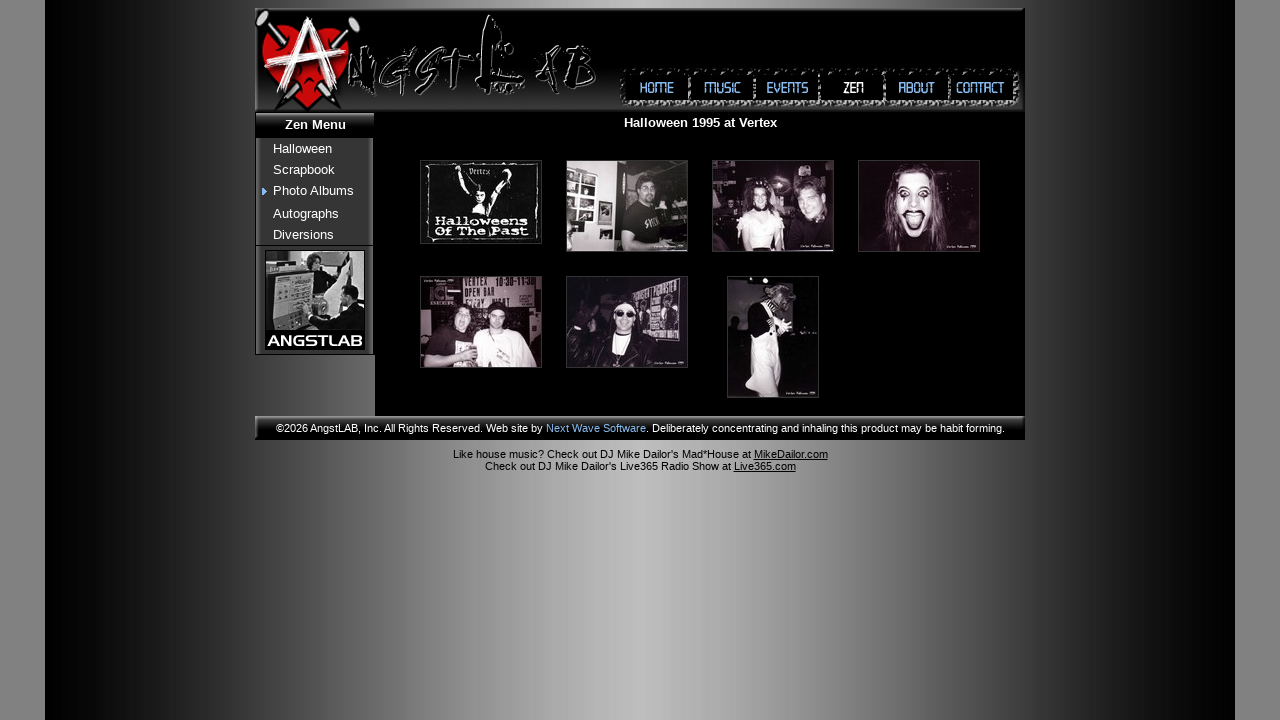

--- FILE ---
content_type: text/html
request_url: http://angstlab.com/Zen.asp?Do=Photos&AlbumID=29
body_size: 20393
content:


<html>
<head>
<title>AngstLAB: Zen</title>
<style>
.BrowserWindow
	{
    BACKGROUND-IMAGE: url(Images/BrowserBackground.jpg);
	BACKGROUND-REPEAT: repeat-y;
	BACKGROUND-POSITION: center;
    BACKGROUND-COLOR: #818181;
    COLOR: #ffffff;
    FONT-WEIGHT: normal;
    FONT-SIZE: 18pt;
    FONT-FAMILY: Arial,Verdana,Helvetica;
    MARGIN-TOP: 0;
    MARGIN-LEFT: 0;
    MARGIN-BOTTOM: 0;
    MARGIN-RIGHT: 0;
	}

.FrameworkHeader
	{
    BACKGROUND-COLOR: #333333;
    COLOR: #FFFFFF;
    FONT-WEIGHT: normal;
    FONT-SIZE: 18pt;
    FONT-FAMILY: Arial,Verdana,Helvetica;
    MARGIN-TOP: 0;
    MARGIN-LEFT: 0;
    MARGIN-BOTTOM: 0;
    MARGIN-RIGHT: 0;
	}

.FrameworkHeaderMenuTable
	{
    BACKGROUND-COLOR: #000000;
	}
	
.FrameworkHeaderMenuBody
	{
    BACKGROUND-COLOR: #9A9A9A;
    COLOR: #FFFFFF;
    FONT-FAMILY: Arial,Verdana,Helvetica;
    FONT-WEIGHT: normal;
    FONT-SIZE: 10pt;
	}
.FrameworkHeaderMenuBody A
	{
    TEXT-DECORATION: none;
	}
.FrameworkHeaderMenuBody A:link
	{
    COLOR: #FFFFFF;
	}
.FrameworkHeaderMenuBody A:visited
	{
    COLOR: #FFFFFF;
	}
.FrameworkHeaderMenuBody A:hover
	{
    COLOR: #99CCFF;
    TEXT-DECORATION: underline;
	}
	
.FrameworkMenuTable
	{
    BACKGROUND-COLOR: #000000;
	}
	
.FrameworkMenuHeader
	{
    BACKGROUND-COLOR: #9A9A9A;
    COLOR: #FFFFFF;
    FONT-FAMILY: Arial,Verdana,Helvetica;
    FONT-WEIGHT: bold;
    FONT-SIZE: 10pt;
	}

.FrameworkMenuBody
	{
    FONT-FAMILY: Arial,Verdana,Helvetica;
    FONT-WEIGHT: normal;
    FONT-SIZE: 10pt;
	}
.FrameworkMenuBody A
	{
    TEXT-DECORATION: none;
	}
.FrameworkMenuBody A:link
	{
    COLOR: #FFFFFF;
	}
.FrameworkMenuBody A:visited
	{
    COLOR: #FFFFFF;
	}
.FrameworkMenuBody A:hover
	{
    COLOR: #88BBEE;
    TEXT-DECORATION: underline;
	}
	
.FrameworkMenu
	{
    BACKGROUND-COLOR: #000000;
    COLOR: #FFFFFF;
    FONT-WEIGHT: normal;
    FONT-SIZE: 10pt;
    FONT-FAMILY: Arial,Verdana,Helvetica;
    MARGIN-TOP: 0;
    MARGIN-LEFT: 0;
    MARGIN-BOTTOM: 0;
    MARGIN-RIGHT: 0;
	}
.FrameworkMenu A
	{
    TEXT-DECORATION: none;
	}
.FrameworkMenu A:link
	{
    COLOR: #FFFFFF;
	}
.FrameworkMenu A:visited
	{
    COLOR: #FFFFFF;
	}
.FrameworkMenu A:hover
	{
    COLOR: #CCCCCC;
    TEXT-DECORATION: none;
	}

.FrameworkBody
	{
    BACKGROUND-COLOR: #000000;
    COLOR: #FFFFFF;
    FONT-WEIGHT: normal;
    FONT-SIZE: 10pt;
    FONT-FAMILY: Arial,Verdana,Helvetica;
	}
.FrameworkBody A
	{
    TEXT-DECORATION: none;
	}
.FrameworkBody A:link
	{
    COLOR: #88BBEE;
	}
.FrameworkBody A:visited
	{
    COLOR: #88BBEE;
	}
.FrameworkBody A:hover
	{
    COLOR: #99CCFF;
    TEXT-DECORATION: underline;
	}

.FrameworkText
	{
    COLOR: #FFFFFF;
    FONT-WEIGHT: normal;
    FONT-SIZE: 10pt;
    FONT-FAMILY: Arial,Verdana,Helvetica;
	}
.FrameworkText A
	{
    TEXT-DECORATION: none;
	}
.FrameworkText A:link
	{
    COLOR: #88BBEE;
	}
.FrameworkText A:visited
	{
    COLOR: #88BBEE;
	}
.FrameworkText A:hover
	{
    COLOR: #99CCFF;
    TEXT-DECORATION: underline;
	}

.FrameworkFooter
	{
    BACKGROUND-IMAGE: url(Images/Footer.jpg);
    COLOR: #FFFFFF;
    FONT-WEIGHT: normal;
    FONT-SIZE: 8pt;
    FONT-FAMILY: Arial,Verdana,Helvetica;
    MARGIN-TOP: 0;
    MARGIN-LEFT: 0;
    MARGIN-BOTTOM: 0;
    MARGIN-RIGHT: 0;
	}
.FrameworkFooter A
	{
    TEXT-DECORATION: none;
	}
.FrameworkFooter A:link
	{
    COLOR: #88BBEE;
	}
.FrameworkFooter A:visited
	{
    COLOR: #88BBEE;
	}
.FrameworkFooter A:hover
	{
    COLOR: #99CCFF;
    TEXT-DECORATION: underline;
	}

.IndexTable
	{
    BACKGROUND-COLOR: #000000;
	}
	
.IndexHeader
	{
    BACKGROUND-COLOR: #000000;
    COLOR: #FFFFFF;
    FONT-FAMILY: Arial,Verdana,Helvetica;
    FONT-WEIGHT: bold;
    FONT-SIZE: 10pt;
	}
.IndexHeader A
	{
    TEXT-DECORATION: underline;
	}
.IndexHeader A:link
	{
    COLOR: #FFFFFF;
	}
.IndexHeader A:visited
	{
    COLOR: #FFFFFF;
	}
.IndexHeader A:hover
	{
    COLOR: #9A9A9A;
    TEXT-DECORATION: underline;
	}
	
.IndexError
	{
    COLOR: ;
	}
	
.IndexBody
	{
    BACKGROUND-COLOR: #000000;
    COLOR: #FFFFFF;
    FONT-FAMILY: Arial,Verdana,Helvetica;
    FONT-WEIGHT: normal;
    FONT-SIZE: 10pt;
	}
.IndexBody A
	{
    TEXT-DECORATION: underline;
	}
.IndexBody A:link
	{
    COLOR: #88BBEE;
	}
.IndexBody A:visited
	{
    COLOR: #88BBEE;
	}
.IndexBody A:hover
	{
    COLOR: #FFFFFF;
    TEXT-DECORATION: underline;
	}
	
.IndexBodyOdd
	{
    BACKGROUND-COLOR: #000000;
    COLOR: #FFFFFF;
    FONT-FAMILY: Arial,Verdana,Helvetica;
    FONT-WEIGHT: normal;
    FONT-SIZE: 10pt;
	}
	
.IndexBodyEven
	{
    BACKGROUND-COLOR: #161616;
    COLOR: #FFFFFF;
    FONT-FAMILY: Arial,Verdana,Helvetica;
    FONT-WEIGHT: normal;
    FONT-SIZE: 10pt;
	}
	
.IndexBodyDetail
	{
    FONT-FAMILY: Arial,Verdana,Helvetica;
    FONT-WEIGHT: normal;
    FONT-SIZE: 8pt;
	}
	
.IndexLink
	{
    FONT-FAMILY: Arial,Verdana,Helvetica;
    FONT-WEIGHT: normal;
    FONT-SIZE: 10pt;
	}
	
.IndexLink A
	{
    TEXT-DECORATION: underline;
	}
.IndexLink A:link
	{
    COLOR: #88BBEE;
	}
.IndexLink A:visited
	{
    COLOR: #88BBEE;
	}
.IndexLink A:hover
	{
    COLOR: #FFFFFF;
    TEXT-DECORATION: underline;
	}
	
.PeriodicTable
	{
    BACKGROUND-COLOR: #000000;
	}
	
.PeriodicHeader
	{
    BACKGROUND-COLOR: #000000;
    COLOR: #FFFFFF;
    FONT-FAMILY: Arial,Verdana,Helvetica;
    FONT-WEIGHT: bold;
    FONT-SIZE: 8pt;
	}
.PeriodicHeader A
	{
    TEXT-DECORATION: underline;
	}
.PeriodicHeader A:link
	{
    COLOR: #FFFFFF;
	}
.PeriodicHeader A:visited
	{
    COLOR: #FFFFFF;
	}
.PeriodicHeader A:hover
	{
    COLOR: #9A9A9A;
    TEXT-DECORATION: underline;
	}
	
.PeriodicBody
	{
    COLOR: #000000;
    FONT-FAMILY: Arial,Verdana,Helvetica;
    FONT-WEIGHT: normal;
    FONT-SIZE: 6pt;
	}
.PeriodicBody A
	{
    TEXT-DECORATION: none;
	}
.PeriodicBody A:hover
	{
    COLOR: #000000;
    TEXT-DECORATION: underline;
	}
.PeriodicBody A:link
	{
    COLOR: #000000;
	}
.PeriodicBody A:visited
	{
    COLOR: #000000;
	}

.PeriodicLegend
	{
    COLOR: #FFFFFF;
    FONT-FAMILY: Arial,Verdana,Helvetica;
    FONT-WEIGHT: normal;
    FONT-SIZE: 8pt;
	}

.FormTable
	{
    BACKGROUND-COLOR: #000000;
    BORDER: thin solid #000000;
	}
	
.FormHeader
	{
    BACKGROUND-COLOR: #000000;
    COLOR: #FFFFFF;
    FONT-FAMILY: Arial,Verdana,Helvetica;
    FONT-WEIGHT: bold;
    FONT-SIZE: 10pt;
	}
	
.FormInfo
	{
    BACKGROUND-COLOR: #9A9A9A;
    COLOR: #FFFFFF;
    FONT-FAMILY: Arial,Verdana,Helvetica;
    FONT-WEIGHT: normal;
    FONT-SIZE: 10pt;
	}
	
.FormBody
	{
    BACKGROUND-COLOR: #CCCCCC;
    COLOR: #000000;
    FONT-FAMILY: Arial,Verdana,Helvetica;
    FONT-WEIGHT: normal;
    FONT-SIZE: 10pt;
	}
	
.FormSelect
	{
    BACKGROUND-COLOR: #FFFFFF;
    COLOR: #000000;
    FONT-FAMILY: Arial,Verdana,Helvetica;
    FONT-SIZE: 8pt;
	BORDER: 1px solid #9A9A9A;
	}
	
.FormInput
	{
    BACKGROUND-COLOR: #FFFFFF;
    COLOR: #000000;
    FONT-FAMILY: Arial,Verdana,Helvetica;
    FONT-SIZE: 8pt;
	BORDER: 1px solid #9A9A9A;
	}

.FormRadio
	{
    BACKGROUND-COLOR: #CCCCCC;
    COLOR: #000000;
    FONT-FAMILY: Arial,Verdana,Helvetica;
    FONT-SIZE: 8pt;
	}

.FormTextArea
	{
    BACKGROUND-COLOR: #FFFFFF;
    COLOR: #000000;
    FONT-FAMILY: Arial,Verdana,Helvetica;
	}

.FormButton
	{
    FONT-SIZE: 8pt;
	}

.FormButtonSmall
	{
    FONT-FAMILY: Helvetica;
    FONT-SIZE: 6pt;
	}

.HorizontalRule
	{
    WIDTH: 100%;
    COLOR: #88BBEE;
	}

.Body
	{
    BACKGROUND-COLOR: #000000;
    COLOR: #FFFFFF;
    FONT-WEIGHT: normal;
    FONT-SIZE: 10pt;
    FONT-FAMILY: Arial,Verdana,Helvetica;
    MARGIN-TOP: 3;
    MARGIN-LEFT: 0;
    MARGIN-BOTTOM: 2;
    MARGIN-RIGHT: 2;
	}

.PopUpBody
	{
    BACKGROUND-COLOR: #000000;
    COLOR: #FFFFFF;
    FONT-WEIGHT: normal;
    FONT-SIZE: 10pt;
    FONT-FAMILY: Arial,Verdana,Helvetica;
    MARGIN-TOP: 0;
    MARGIN-LEFT: 0;
    MARGIN-BOTTOM: 0;
    MARGIN-RIGHT: 0;
	}

.LoginBody
	{
    BACKGROUND-COLOR: #FFFFFF;
    COLOR: #FFFFFF;
    FONT-WEIGHT: normal;
    FONT-SIZE: 10pt;
    FONT-FAMILY: Arial,Verdana,Helvetica;
    MARGIN-TOP: 3;
    MARGIN-LEFT: 0;
    MARGIN-BOTTOM: 2;
    MARGIN-RIGHT: 2;
	}

.ContentSuperHead
	{
    FONT-WEIGHT: bold;
    FONT-SIZE: 14pt;
    COLOR: #77AADD;
    FONT-FAMILY: Verdana;
	}
	
.ContentHead
	{
    FONT-WEIGHT: bold;
    FONT-SIZE: 11pt;
    COLOR: #77AADD;
    FONT-FAMILY: Arial,Verdana,Helvetica;
	}

.ContentSubHead
	{
    FONT-WEIGHT: bold;
    FONT-SIZE: 10pt;
    COLOR: #FFFFFF;
    FONT-FAMILY: Arial,Verdana,Helvetica;
	}
.ContentBody
	{
    FONT-WEIGHT: normal;
    FONT-SIZE: 10pt;
    COLOR: #FFFFFF;
    FONT-FAMILY: Arial,Verdana,Helvetica;
	}
.ContentBody A
	{
    TEXT-DECORATION: none;
	}
.ContentBody A:link
	{
    COLOR: #88BBEE;
	}
.ContentBody A:visited
	{
    COLOR: #88BBEE;
	}
.ContentBody A:hover
	{
    COLOR: #99CCFF;
    TEXT-DECORATION: underline;
	}

.ContentFinePrint
	{
    FONT-WEIGHT: normal;
    FONT-SIZE: 8pt;
    COLOR: #FFFFFF;
    FONT-FAMILY: Arial,Verdana,Helvetica;
	}

.ContentDisclaimer
	{
    FONT-WEIGHT: normal;
    FONT-SIZE: 8pt;
    COLOR: #000;
    FONT-FAMILY: Arial,Verdana,Helvetica;
	}
.ContentDisclaimer A
	{
    TEXT-DECORATION: underline;
	}
.ContentDisclaimer A:link
	{
    COLOR: #000;
	}
.ContentDisclaimer A:visited
	{
    COLOR: #000;
	}
.ContentDisclaimer A:hover
	{
    COLOR: #666;
    TEXT-DECORATION: none;
	}


</style>
</head>

<body class="BrowserWindow">

<img src="Images\Spacer.gif" height="8"><br>
<table cellpadding="0" cellspacing="0" border="0" width="770" align="center" ID="Table13">
	<tr>
		<td>	
			<SCRIPT LANGUAGE="JavaScript">
<!--

function ChangeImage(strImg, strFile)
	{
	if (document.images)
		{
		document.images[strImg].src = strFile;
		}
	}
	
function newImage(arg) {
	if (document.images) {
		rslt = new Image();
		rslt.src = arg;
		return rslt;
	}
}

function changeImages() {
	if (document.images && (preloadFlag == true)) {
		for (var i=0; i<changeImages.arguments.length; i+=2) {
			document[changeImages.arguments[i]].src = changeImages.arguments[i+1];
		}
	}
}

var preloadFlag = false;
function preloadImages() {
	if (document.images) {
		Header_Home_Out = newImage("Images/Header_Home-Over.gif");
		Header_Home_Over = newImage("Images/Header_Home-Over.gif");
		Header_Music_Over = newImage("Images/Header_Music-Over.gif");
		Header_Events_Over = newImage("Images/Header_Events-Over.gif");
		Header_Zen_Over = newImage("Images/Header_Zen-Over.gif");
		Header_About_Over = newImage("Images/Header_About-Over.gif");
		Header_Contact_Over = newImage("Images/Header_Contact-Over.gif");
		preloadFlag = true;
	}
}

preloadImages();

// -->
</SCRIPT>

<TABLE BORDER="0" CELLPADDING="0" CELLSPACING="0" WIDTH="100%">
	<TR>
		<TD ROWSPAN="3">
			<a href="Home.asp"><IMG SRC="Images/Header_01-1_Valentine.gif" WIDTH="362" HEIGHT="104" border="0"></a></TD>
		<TD ROWSPAN="3" width="100%" style="BACKGROUND-IMAGE: url(Images/Header_01-2.gif); BACKGROUND-REPEAT: repeat-x;">
			<IMG SRC="Images/Header_01-2.gif" WIDTH="1" HEIGHT="104"></TD>
		<TD ROWSPAN="3">
			<IMG SRC="Images/Header_01-3.gif" WIDTH="8" HEIGHT="104"></TD>
		<TD COLSPAN="6">
			<a href="Zen.asp?Do=Halloween"><IMG SRC="Images/Header_02.gif" WIDTH="399" HEIGHT="67" border="0" alt="Click here for Halloweens o' the past!"></a></TD>
	</TR>
	<TR>
		<TD>
			<A HREF="Home.asp" ONMOUSEOVER="ChangeImage('Header_Home', 'Images/Header_Home-Over.gif');" ONMOUSEOUT="ChangeImage('Header_Home', 'Images/Header_Home-Out.gif');">
			<IMG NAME="Header_Home" SRC="Images/Header_Home-Out.gif" WIDTH="65" HEIGHT="25" BORDER="0"></A></TD>
		<TD>
			<A HREF="Music.asp" ONMOUSEOVER="ChangeImage('Header_Music', 'Images/Header_Music-Over.gif');" ONMOUSEOUT="ChangeImage('Header_Music', 'Images/Header_Music-Out.gif');">
			<IMG NAME="Header_Music" SRC="Images/Header_Music-Out.gif" WIDTH="65" HEIGHT="25" BORDER="0"></A></TD>
		<TD>
			<A HREF="Events.asp" ONMOUSEOVER="ChangeImage('Header_Events', 'Images/Header_Events-Over.gif');" ONMOUSEOUT="ChangeImage('Header_Events', 'Images/Header_Events-Out.gif');">
			<IMG NAME="Header_Events" SRC="Images/Header_Events-Out.gif" WIDTH="65" HEIGHT="25" BORDER="0"></A></TD>
		<TD>
			
			<IMG NAME="Header_Zen" SRC="Images/Header_Zen-Over.gif" WIDTH="65" HEIGHT="25" BORDER="0"></TD>
		<TD>
			<A HREF="About.asp" ONMOUSEOVER="ChangeImage('Header_About', 'Images/Header_About-Over.gif');" ONMOUSEOUT="ChangeImage('Header_About', 'Images/Header_About-Out.gif');">
			<IMG NAME="Header_About" SRC="Images/Header_About-Out.gif" WIDTH="65" HEIGHT="25" BORDER="0"></A></TD>
		<TD>
			<A HREF="Contact.asp" ONMOUSEOVER="ChangeImage('Header_Contact', 'Images/Header_Contact-Over.gif');" ONMOUSEOUT="ChangeImage('Header_Contact', 'Images/Header_Contact-Out.gif');">
			<IMG NAME="Header_Contact" SRC="Images/Header_Contact-Out.gif" WIDTH="74" HEIGHT="25" BORDER="0"></A></TD>
	</TR>
	<TR>
		<TD COLSPAN="6">
			<IMG SRC="Images/Header_09.gif" WIDTH="399" HEIGHT="12"></TD>
	</TR>
</TABLE>


		</td>
	</tr>
	<tr>
		<td>	
			<table cellpadding="0" cellspacing="0" border="0" width="100%" ID="Table1">
				<tr valign="top">
					<td width="120" height="100%" nowrap>
						<table cellpadding="0" cellspacing="1" border="0" width="100%" height="100%" class="FrameworkMenuTable" ID="Table2">
							<tr valign="middle" class="FrameworkMenuHeader">
								<td height="24" align="center" nowrap style="BACKGROUND-IMAGE: url(Images/Footer_02.gif); BACKGROUND-REPEAT: repeat-x;">Zen Menu</td>
							</tr>
							<tr valign="top" class="FrameworkMenuBody">
								<td height="1">
									<table cellpadding="3" cellspacing="0" border="0" width="100%" style="BACKGROUND-IMAGE: url(Images/Menu_BG.gif); BACKGROUND-REPEAT: repeat-y;">
										<tr valign="top" class="FrameworkMenuBody">
											<td width="8" align="right" nowrap></td>
											<td><a href="Zen.asp?Do=Halloween">Halloween</a></td>
										</tr>
										<tr valign="top" class="FrameworkMenuBody">
											<td width="8" align="right" nowrap></td>
											<td><a href="Zen.asp?Do=Scrapbook">Scrapbook</a></td>
										</tr>
										<tr valign="top" class="FrameworkMenuBody">
											<td width="8" align="right" nowrap><img src="Images/MenuBulletBlue.gif" vspace="5"></td>
											<td><a href="Zen.asp?Do=Photos">Photo Albums</a></td>
										</tr>
										<tr valign="top" class="FrameworkMenuBody">
											<td width="8" align="right" nowrap></td>
											<td><a href="Zen.asp?Do=Autographs">Autographs</a></td>
										</tr>
										<tr valign="top" class="FrameworkMenuBody">
											<td width="8" align="right" nowrap></td>
											<td><a href="Zen.asp?Do=Diversions">Diversions</a></td>
										</tr>
										
									</table>
								</td>
							</tr>
							<tr valign="top" class="FrameworkMenuBody">
								<td height="100%" align="center" valign="bottom" style="BACKGROUND-IMAGE: url(Images/Menu_BG.gif); BACKGROUND-REPEAT: repeat-y;">
									<img src="Images/Spacer.gif" height="4"><br>
									
									<img src="Images/Sticker06.gif"><br>
									<img src="Images/Spacer.gif" height="4"><br></td>
							</tr>
						</table>
					</td>	
					<td width="100%" class="FrameworkBody">
						<table cellpadding="3" cellspacing="0" border="0" width="100%" class="FrameworkBody">
							<tr>
								<td>
									<span class=ContentSubHead><center>Halloween 1995 at Vertex</center></span><br><br><table cellpadding=0 cellspacing=0 border=0 align=center class=ContentBody>  <tr valign=top>    <td>      <center>            <a href=PhotoBlank.asp onClick="winView=open('PhotoBlank.asp','','toolbar=no,menubar=no,status=no,width=640,height=740, top=10'); winView.location.href='PhotoViewer.asp?PhotoID=1538'; return(false);"><img src="\Photos\1538_Thumb.jpg" style="border: 1px solid #333333;" alt="Click here to see the full-sized photo"></a><br>            </center>    </td>    <td width= 24>    </td>    <td>      <center>            <a href=PhotoBlank.asp onClick="winView=open('PhotoBlank.asp','','toolbar=no,menubar=no,status=no,width=640,height=740, top=10'); winView.location.href='PhotoViewer.asp?PhotoID=1180'; return(false);"><img src="\Photos\1180_Thumb.jpg" style="border: 1px solid #333333;" alt="Click here to see the full-sized photo"></a><br>            </center>    </td>    <td width= 24>    </td>    <td>      <center>            <a href=PhotoBlank.asp onClick="winView=open('PhotoBlank.asp','','toolbar=no,menubar=no,status=no,width=640,height=740, top=10'); winView.location.href='PhotoViewer.asp?PhotoID=1181'; return(false);"><img src="\Photos\1181_Thumb.jpg" style="border: 1px solid #333333;" alt="Click here to see the full-sized photo"></a><br>            </center>    </td>    <td width= 24>    </td>    <td>      <center>            <a href=PhotoBlank.asp onClick="winView=open('PhotoBlank.asp','','toolbar=no,menubar=no,status=no,width=640,height=740, top=10'); winView.location.href='PhotoViewer.asp?PhotoID=1182'; return(false);"><img src="\Photos\1182_Thumb.jpg" style="border: 1px solid #333333;" alt="Click here to see the full-sized photo"></a><br>            </center>    </td>  </tr>  <tr>    <td height=24>    </td>  </tr>  <tr valign=top>    <td>      <center>            <a href=PhotoBlank.asp onClick="winView=open('PhotoBlank.asp','','toolbar=no,menubar=no,status=no,width=640,height=740, top=10'); winView.location.href='PhotoViewer.asp?PhotoID=1183'; return(false);"><img src="\Photos\1183_Thumb.jpg" style="border: 1px solid #333333;" alt="Click here to see the full-sized photo"></a><br>            </center>    </td>    <td width= 24>    </td>    <td>      <center>            <a href=PhotoBlank.asp onClick="winView=open('PhotoBlank.asp','','toolbar=no,menubar=no,status=no,width=640,height=740, top=10'); winView.location.href='PhotoViewer.asp?PhotoID=1184'; return(false);"><img src="\Photos\1184_Thumb.jpg" style="border: 1px solid #333333;" alt="Click here to see the full-sized photo"></a><br>            </center>    </td>    <td width= 24>    </td>    <td>      <center>            <a href=PhotoBlank.asp onClick="winView=open('PhotoBlank.asp','','toolbar=no,menubar=no,status=no,width=640,height=740, top=10'); winView.location.href='PhotoViewer.asp?PhotoID=1185'; return(false);"><img src="\Photos\1185_Thumb.jpg" style="border: 1px solid #333333;" alt="Click here to see the full-sized photo"></a><br>            </center>    </td>    <td width= 24>    </td>    <td>      <center>                  </center>    </td>  </tr></table><br>
								</td>
							</tr>
						</table>
					</td>	
				</tr>
			</table>
		</td>
	</tr>
	<tr>
		<td>	
			<table cellpadding="0" cellspacing="0" border="0" width="100%">
	<tr valign="middle">
		<td><img src="Images/Footer_01.gif"></td>
		<td width="100%" style="BACKGROUND-IMAGE: url(Images/Footer_02.gif); BACKGROUND-REPEAT: repeat-x;" align="center" nowrap class="FrameworkFooter">
			&copy;2026 AngstLAB, Inc. All Rights Reserved. Web site by <a href="http://nextwavesoftware.com" target="_blank">Next Wave Software</a>. Deliberately concentrating and inhaling this product may be habit forming.
		</td>	
		<td><img src="Images/Footer_03.gif"></td>
	</tr>
</table>
<img src="Images/Spacer.gif" height="8" /><br />
<center>
    <span class="ContentDisclaimer">
        Like house music? Check out DJ Mike Dailor's Mad*House at <a href="http://MikeDailor.com" target="blank">MikeDailor.com</a><br />
        Check out DJ Mike Dailor's Live365 Radio Show at <a href="http://www.live365.com/stations/mdailor" target="blank" title="Link to Mike Dailor's Live365 Radio Show on AngstLAB.com">Live365.com</a><br />
    </span>
</center>
<br />

		</td>
	</tr>
</table>

</body>
</html>


